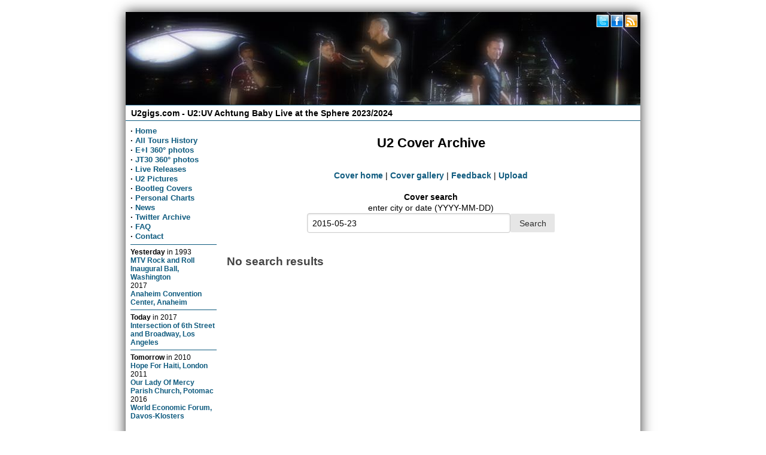

--- FILE ---
content_type: text/html; charset=utf-8
request_url: https://www.u2gigs.com/cover/search.html?cover=2024-03-02
body_size: 8539
content:
<!DOCTYPE html><title>U2gigs.com - U2 bootleg cover archive search</title><meta name="twitter:title" content="U2gigs.com - U2 bootleg cover archive search"/><meta property="og:title" content="U2gigs.com - U2 bootleg cover archive search"/><link rel="stylesheet" href="/css/layout3.css"/><link rel="stylesheet" href="/css/lazyYT.css"/><meta property="og:site_name" content="U2gigs.com"/><meta property="og:type" content="website"/><meta name="twitter:site" content="@u2gigs"/><meta name="viewport" content="width=device-width, initial-scale=1.0, minimum-scale=1.0" /><link rel="me" type="text/html" href="https://www.google.com/profiles/u2gigscom" /><link rel="pingback" href="https://pingback.u2cdn.com/" /><script src="/js/basket.full.min.js" type="text/javascript"></script><script type="text/javascript"> basket.require({  url: 'https://ajax.googleapis.com/ajax/libs/jquery/1.9.1/jquery.min.js' }).then(function() {  basket.require({url: '/js/jquery.mmenu.min.all.js'  }).then(function() {basket.require({ url: '/js/menu.js', unique: 007}), basket.require({ url: '/js/script.js'}), basket.require({ url: '/js/lazyYT.js', unique: 009})  }) });</script><!--[if lt IE 9]><script src="//cdnjs.cloudflare.com/ajax/libs/respond.js/1.4.2/respond.js"></script><script src="//cdnjs.cloudflare.com/ajax/libs/modernizr/2.7.1/modernizr.min.js"></script><![endif]--><meta property="og:url" content="http://www.u2gigs.com/cover/search.html?cover=2024-03-02" /><meta name="robots" content="INDEX,FOLLOW"/><meta name="twitter:card" content="summary"/><meta property="og:image" content="https://www.u2gigs.com/assets/images/u2gigs_300.png"/><meta name="twitter:image" content="https://www.u2gigs.com/assets/images/u2gigs_300.png"/><meta name="description" content="U2gigs.com - U2 bootleg cover archive search"/><meta property="og:description" content="U2gigs.com - U2 bootleg cover archive search" /><meta data-page-subject="true" name="keywords" content="U2, U2:UV, Sphere, Las Vegas, U2:UV Achtung Baby Live at the Sphere, U2 Joshua Tree Tour 2019, U2 Experience + Innocence Tour 2018, U2 Joshua Tree Tour 2017, Innocence + Experience Tour 2015, U2 Tour, U2 360 degrees, 360, U2 Vertigo Tour, U2 2011, U2 Tour 2011, pictures, photos, pix, setlists, setlist, reviews, tickets, shows, locations, venues, U2 bootleg cover"/><meta property="fb:app_id" content="110077585684483"/><meta property="fb:admins" content="1477485076"/><meta name="author" content="Matthias Muehlbradt, Andre Axver"/><meta name="copyright" content="Copyright (c) 2001-2020 by Matthias Muehlbradt, Andre Axver"/><meta name="author" content="Matthias Muehlbradt, Andre Axver"/><meta name="copyright" content="Copyright (c) 2001-2020 by Matthias Muehlbradt, Andre Axver"/><link rel="alternate" title="U2gigs.com gallery last commented" type="application/rss+xml" href="/lastcommented.xml"/><link rel="alternate" title="U2gigs.com gallery last added photos" type="application/rss+xml" href="/lastaddedpictures.xml"/><style type="text/css" media="screen">.header div.image {height: 155px;width:100%;background: #FFF url(/assets/banner/3.jpg);background-repeat:no-repeat;background-size:860px 155px;background-position:top;}</style><script type="text/javascript">(function(i,s,o,g,r,a,m){i['GoogleAnalyticsObject']=r;i[r]=i[r]||function(){(i[r].q=i[r].q||[]).push(arguments)},i[r].l=1*new Date();a=s.createElement(o),m=s.getElementsByTagName(o)[0];a.async=1;a.src=g;m.parentNode.insertBefore(a,m)})(window,document,'script','/js/analytics.js','ga');ga('create', 'UA-310686-2', 'auto');ga('set', 'anonymizeIp', true);ga('send', 'pageview');</script><link rel="manifest" href="/assets/_icons/manifest.json"><link rel="shortcut icon" type="image/x-icon" href="/assets/_icons/favicon.ico"> <link rel="icon" type="image/x-icon" href="/assets/_icons/favicon.ico"> <link rel="icon" type="image/gif" href="/assets/_icons/favicon.gif"> <link rel="icon" type="image/png" href="/assets/_icons/favicon.png"> <link rel="apple-touch-icon" href="/assets/_icons/apple-touch-icon.png"> <link rel="apple-touch-icon" href="/assets/_icons/apple-touch-icon-57x57.png" sizes="57x57"> <link rel="apple-touch-icon" href="/assets/_icons/apple-touch-icon-60x60.png" sizes="60x60"> <link rel="apple-touch-icon" href="/assets/_icons/apple-touch-icon-72x72.png" sizes="72x72"> <link rel="apple-touch-icon" href="/assets/_icons/apple-touch-icon-76x76.png" sizes="76x76"> <link rel="apple-touch-icon" href="/assets/_icons/apple-touch-icon-114x114.png" sizes="114x114"> <link rel="apple-touch-icon" href="/assets/_icons/apple-touch-icon-120x120.png" sizes="120x120"> <link rel="apple-touch-icon" href="/assets/_icons/apple-touch-icon-128x128.png" sizes="128x128"> <link rel="apple-touch-icon" href="/assets/_icons/apple-touch-icon-144x144.png" sizes="144x144"> <link rel="apple-touch-icon" href="/assets/_icons/apple-touch-icon-152x152.png" sizes="152x152"> <link rel="apple-touch-icon" href="/assets/_icons/apple-touch-icon-180x180.png" sizes="180x180"> <link rel="apple-touch-icon" href="/assets/_icons/apple-touch-icon-precomposed.png"> <link rel="icon" type="image/png" href="/assets/_icons/favicon-16x16.png" sizes="16x16"> <link rel="icon" type="image/png" href="/assets/_icons/favicon-32x32.png" sizes="32x32"> <link rel="icon" type="image/png" href="/assets/_icons/favicon-96x96.png" sizes="96x96"> <link rel="icon" type="image/png" href="/assets/_icons/favicon-160x160.png" sizes="160x160"> <link rel="icon" type="image/png" href="/assets/_icons/favicon-192x192.png" sizes="192x192"> <link rel="icon" type="image/png" href="/assets/_icons/favicon-196x196.png" sizes="196x196"></head><body><!--u2gigs_noindex--><div class="wrapper"><div class="headermobile show-phone"><a href="#menu" class="show-phone menu"></a><h1><a href="/">U2gigs.com</a></h1></div><div class="header hide-phone"><div class="image"><div class="socialheader"><a href="https://twitter.com/u2gigs"><img data-width="24" data-height="24" class="mediaquerydependent" data-media="screen and (min-width: 48em)" id="socialbuttons" data-alt="Twitter" data-title="Twitter" data-src="[data-uri]%3D%3D"/></a><a href="https://www.facebook.com/u2gigs"><img data-width="24" data-height="24" class="mediaquerydependent" data-media="screen and (min-width: 48em)" id="socialbuttons" data-alt="Facebook" data-title="Facebook" data-src="[data-uri]%3D%3D"/></a><a href="https://www.u2gigs.com/news.xml"><img data-width="24" data-height="24" class="mediaquerydependent" data-media="screen and (min-width: 48em)" id="socialbuttons" data-alt="RSS" data-title="RSS feed" data-src="[data-uri]%3D%3D"/></a></div></div></div><div class="subheader hide-phone"><a href="/"><h1>U2gigs.com - U2:UV Achtung Baby Live at the Sphere 2023/2024</span></h1></a></div><div class="leftmenu hide-phone"><b>·</b> <a href="/">Home</a><br/><b>·</b> <a href="/all-u2-tours.html">All Tours History</a><br/><b>·</b> <a href="https://www.u2gigs.com/u2eitour_360.html">E+I 360° photos</a><br/><b>·</b> <a href="https://www.u2gigs.com/jt30_360.html">JT30 360° photos</a><br/><b>·</b> <a href="/livereleases.html">Live Releases</a><br/><b>·</b> <a href="/tourpictures/">U2 Pictures</a><br/><b>·</b> <a href="/cover/">Bootleg Covers</a><br/><b>·</b> <a href="/personalshowcharts.html">Personal Charts</a><br/><b>·</b> <a href="https://www.u2gigs.com/archive.html">News</a><br/><b>·</b> <a href="/tweets/">Twitter Archive</a><br/><b>·</b> <a href="/faq.html">FAQ</a><br/><b>·</b> <a href="/feedback.html" rel="nofollow">Contact</a><br/><hr><div class="history"><span class="small"><strong>Yesterday</strong> in </span>  <font class="small">1993</font><br/><a href="/show16.html">MTV Rock and Roll Inaugural Ball, Washington</a><br/> <font class="small">2017</font><br/><a href="/show2021.html">Anaheim Convention Center, Anaheim</a><hr/><span class="small"><strong>Today</strong> in </span>  <font class="small">2017</font><br/><a href="/show2020.html">Intersection of 6th Street and Broadway, Los Angeles</a><hr/><span class="small"><strong>Tomorrow</strong> in </span>  <font class="small">2010</font><br/><a href="/show1677.html">Hope For Haiti, London</a><br/> <font class="small">2011</font><br/><a href="/show1716.html">Our Lady Of Mercy Parish Church, Potomac</a><br/> <font class="small">2016</font><br/><a href="/show1978.html">World Economic Forum, Davos-Klosters</a></div><!-- Cached --><br/><hr><div style="text-align:center;" class="hide-phone"><strong><a href="/tourpictures/">New U2 photos</a></strong><br/><br/><a href="/tourpictures/index.php?display=2019 - The Joshua Tree Tour 2019/2019-12-15 - Mumbai/tony_blackman_U2 Mumbai 84.jpg"><img data-src="https://gallery.u2cdn.com/2019 - The Joshua Tree Tour 2019/2019-12-15 - Mumbai/.thumbs/thumb_tony_blackman_U2 Mumbai 84.jpg" class="mediaquerydependent"  data-alt="2019 - The Joshua Tree Tour 2019/2019-12-15 - Mumbai" data-media="screen and (min-width: 48em)" data-title="2019 - The Joshua Tree Tour 2019/2019-12-15 - Mumbai" data-width="140" data-height="105"/></a><br/><br/><a href="/tourpictures/index.php?display=2019 - The Joshua Tree Tour 2019/2019-12-15 - Mumbai/tony_blackman_U2 Mumbai 01.jpg"><img data-src="https://gallery.u2cdn.com/2019 - The Joshua Tree Tour 2019/2019-12-15 - Mumbai/.thumbs/thumb_tony_blackman_U2 Mumbai 01.jpg" class="mediaquerydependent"  data-alt="2019 - The Joshua Tree Tour 2019/2019-12-15 - Mumbai" data-media="screen and (min-width: 48em)" data-title="2019 - The Joshua Tree Tour 2019/2019-12-15 - Mumbai" data-width="140" data-height="105"/></a><br/><br/><a href="/tourpictures/index.php?display=2019 - The Joshua Tree Tour 2019/2019-12-15 - Mumbai/tony_blackman_U2 Mumbai 12.jpg"><img data-src="https://gallery.u2cdn.com/2019 - The Joshua Tree Tour 2019/2019-12-15 - Mumbai/.thumbs/thumb_tony_blackman_U2 Mumbai 12.jpg" class="mediaquerydependent"  data-alt="2019 - The Joshua Tree Tour 2019/2019-12-15 - Mumbai" data-media="screen and (min-width: 48em)" data-title="2019 - The Joshua Tree Tour 2019/2019-12-15 - Mumbai" data-width="140" data-height="105"/></a><br/><br/><a href="/tourpictures/index.php?display=2019 - The Joshua Tree Tour 2019/2019-12-15 - Mumbai/tony_blackman_U2 Mumbai 104.jpg"><img data-src="https://gallery.u2cdn.com/2019 - The Joshua Tree Tour 2019/2019-12-15 - Mumbai/.thumbs/thumb_tony_blackman_U2 Mumbai 104.jpg" class="mediaquerydependent"  data-alt="2019 - The Joshua Tree Tour 2019/2019-12-15 - Mumbai" data-media="screen and (min-width: 48em)" data-title="2019 - The Joshua Tree Tour 2019/2019-12-15 - Mumbai" data-width="140" data-height="105"/></a><br/><br/><a href="/tourpictures/index.php?display=2019 - The Joshua Tree Tour 2019/2019-12-15 - Mumbai/tony_blackman_U2 Mumbai 80.jpg"><img data-src="https://gallery.u2cdn.com/2019 - The Joshua Tree Tour 2019/2019-12-15 - Mumbai/.thumbs/thumb_tony_blackman_U2 Mumbai 80.jpg" class="mediaquerydependent"  data-alt="2019 - The Joshua Tree Tour 2019/2019-12-15 - Mumbai" data-media="screen and (min-width: 48em)" data-title="2019 - The Joshua Tree Tour 2019/2019-12-15 - Mumbai" data-width="140" data-height="105"/></a><br/><br/></div><!-- Cached --><br/><hr></div><div class="maincontent"><h1>U2 Cover Archive</h1><br/><div align="center"><a href="/cover/">Cover home</a> | <a href="/cover/gallery.php">Cover gallery</a> | <a href="/cover/feedback.html">Feedback</a> | <a href="/cover/upload.html">Upload</a>  <br/><br/><form action="/cover/search.html" method="get"><b>Cover search</b><br/><font class="small">enter city or date (YYYY-MM-DD)</font><br/>  <input type="text" value="2015-05-23" name="cover"><input type="submit" value="Search" class="pure-button"></form></div> <br/><br/><h2>No search results</h2><!--u2gigs_noindex--></div><div class="row"><div class="footer cute-12-tablet hide-phone"><font class="small">This site is using <a href="https://phpgraphy.sourceforge.net/" target="_new">phpgraphy</a> for the galleries. The tour database script was initially written by Martin Stieglmayer and heavily modified since then. The cover section is maintained by Marc. All photos, logos, lyrics, covers and trademarks on this site are property of their respective owner. The comments and reviews are property of their posters; all the rest &copy;&nbsp;1996<script>new Date().getFullYear()>2010&&document.write("-"+new Date().getFullYear());</script> by <a href="/feedback.html">Matthias M&uuml;hlbradt and Andr&eacute; Axver</a>.<br/> <a href="https://www.u2gigs.com/news.xml">RSS feed</a> | <a href="https://twitter.com/u2gigs">Twitter</a> | <a href="https://www.youtube.com/user/u2006com">Youtube</a> | <a href="https://www.facebook.com/u2gigs">Facebook</a> | <a href="https://u2gigs.mixlr.com/">Mixlr</a></font><br><a style="font-size:85%;" href="https://www.youtube.com/t/terms">YouTube Terms of Service</a> | <a style="font-size:85%;" href="https://policies.google.com/privacy">Google Privacy Policy</a></div></div><div class="row"><div class="footermobile show-phone">U2gigs.com Social<br/><a href="https://twitter.com/u2gigs"><i class="icon-twitter fa-3x"></i></a><a href="https://www.facebook.com/u2gigs"><i class="icon-facebook fa-3x"></i></a><a href="https://www.youtube.com/user/U2006com"><i class="icon-youtube fa-3x"></i></a><a href="https://www.u2gigs.com/news.xml"><i class="icon-rss fa-3x"></i><br/></a><br/>&copy; 1996<script>new Date().getFullYear()>2010&&document.write("-"+new Date().getFullYear());</script> U2gigs.com<br/><br/><a class="layoutswitch" href="/layout.html?layout=fixed"><div style="display: inline-block; width:100%;">Switch to Desktop design<br/><i class="icon-desktop fa-3x"></i></div></a></div></div></div></div><a href="#" class="back-to-top"></a><script type="text/javascript">jQuery(document).ready(function() {var offset = 220;var duration = 500;jQuery(window).scroll(function() {if (jQuery(this).scrollTop() > offset) {jQuery('.back-to-top').fadeIn(duration);} else {jQuery('.back-to-top').fadeOut(duration);}});jQuery('.back-to-top').click(function(event) {event.preventDefault();jQuery('html, body').animate({scrollTop: 0}, duration);return false;})});</script><script type="text/javascript">$(document).ready(function(){$(".show-comments").on("click",function(){var t="u2gigs";$.ajax({type:"GET",url:"https://"+t+".disqus.com/embed.js",dataType:"script",cache:!0}),$(this).fadeOut()})});</script><script type="text/javascript">function mediaqueryload(){  var queriedresource = document.querySelectorAll('.mediaquerydependent'),all = queriedresource.length,current = null,attr = null;  while (all--) { current = queriedresource[all]; if (  current.dataset.media && window.matchMedia(current.dataset.media).matches) {for (attr in current.dataset) {  if (attr !== 'media') { current.setAttribute(attr, current.dataset[attr]);  }} }  }}mediaqueryload();</script><nav id="menu"> <ul><li><a href="/">Home</a></li><li><span>Upcoming shows</span><ul></ul></li><li><span>Recent shows</span><ul><li><a href="/show2309.html">2025-10-21 - Tulsa, Oklahoma</a></li><li><a href="/show2310.html">2025-06-20 - Dublin, Ireland</a></li><li><a href="/show2311.html">2025-05-24 - Belfast, Northern Ireland</a></li><li><a href="/show2312.html">2025-05-22 - London, England</a></li><li><a href="/show2313.html">2025-05-16 - Cannes, France</a></li><li><a href="/show2314.html">2024-09-07 - Monte Carlo, Monaco</a></li><li><a href="/show2307.html">2024-03-02 - Las Vegas, Nevada</a></li><li><a href="/show2306.html">2024-03-01 - Las Vegas, Nevada</a></li><li><a href="/show2305.html">2024-02-24 - Las Vegas, Nevada</a></li><li><a href="/show2304.html">2024-02-23 - Las Vegas, Nevada</a></li></ul></li></li><li><span>All Tours History</span><ul><li ><a href="/all-u2-tours.html">All Tours</a></li><li><span>Select Tour</a></span><ul><li><span>U2:UV AB live at the Sphere</span><ul><li ><a href='/tour256.html'>2023</a></li><li ><a href='/tour257.html'>2024</a></li><li ><a href='/U2_UV_Achtung_Baby_Live_at_the_Sphere.html'>complete tour statistics</a></li></ul></li><li><span>Stories of Surrender Tour</span><ul><li ><a href='/tour251.html'>Promo Appearances</a></li><li ><a href='/tour252.html'>2022</a></li><li ><a href='/tour255.html'>2023</a></li><li ><a href='/Stories_of_Surrender_Tour.html'>complete tour statistics</a></li></ul></li><li><a href='/Joshua_Tree_Tour_2019.html'>Joshua Tree Tour 2019</a></li><li><span>Experience + Innocence Tour 2018</span><ul><li ><a href='/tour247.html'>Leg 1: North America</a></li><li ><a href='/tour248.html'>Leg 2: Europe</a></li><li ><a href='/Experience__Innocence_Tour.html'>complete tour statistics</a></li></ul></li><li><span>Joshua Tree Tour 2017</span><ul><li ><a href='/tour243.html'>Leg 1: North America</a></li><li ><a href='/tour244.html'>Leg 2: Europe</a></li><li ><a href='/tour245.html'>Leg 3: The Americas</a></li><li ><a href='/Joshua_Tree_Tour_2017.html'>complete tour statistics</a></li></ul></li><li><span>Innocence + Experience Tour</span><ul><li ><a href='/tour241.html'>Leg 1: North America</a></li><li ><a href='/tour242.html'>Leg 2: Europe</a></li><li ><a href='/Innocence__Experience_Tour.html'>complete tour statistics</a></li></ul></li><li ><a href='/Songs_Of_Innocence_Promo_Tour.html'>Songs Of Innocence Promo Tour</a></li><li ><a href='/360__Tour.html'>360&deg; Tour</a></li><li><a href='/No_Line_On_The_Horizon_Promo_Tour.html'>No Line On The Horizon Promo Tour</a></li><li><a href='/Vertigo_Tour.html'>Vertigo Tour</a></li><li><a href='/How_To_Dismantle_An_Atomic_Bomb_Promo_Tour.html'>How To Dismantle An Atomic Bomb Promo Tour</a></li><li><a href='/Elevation_Tour.html'>Elevation Tour</a></li><li><a href='/All_That_You_Can_t_Leave_Behind_Promo_Tour.html'>All That You Can't Leave Behind Promo Tour</a></li><li><a href='/PopMart_Tour.html'>PopMart Tour</a></li><li><a href='/ZOO_TV_Tour.html'>ZOO TV Tour</a></li><li><a href='/Lovetown_Tour.html'>Lovetown Tour</a></li><li><a href='/Joshua_Tree_Tour.html'>Joshua Tree Tour</a></li><li><a href='/Conspiracy_Of_Hope.html'>Conspiracy Of Hope</a></li><li><a href='/Unforgettable_Fire_Tour.html'>Unforgettable Fire Tour</a></li><li><a href='/War_Tour.html'>War Tour</a></li><li><a href='/October_Tour.html'>October Tour</a></li><li><a href='/Boy_Tour.html'>Boy Tour</a></li><li><a href='/11_O_Clock_Tick_Tock_Tour.html'>11 O'Clock Tick Tock Tour</a></li><li><a href='/Early_Days.html'>Early Days</a></li><li><a href='/Various_Dates.html'>Various Dates</a></li></ul></li><li ><a href="/all-songnames.html">Songnames</a></li><li ><a href="/all-snippets.html">Snippets</a></li><li ><a href="/all-locations.html">Locations</a></li><li ><a href="/tourdb-stats.html">Tour Statistics</a></li></ul></li><li ><a href="/jt30_360.html">JT30 360° photos</a></li><li ><a href="/tourpictures/">U2 Pictures</a></li><li ><a href="/cover/">Bootleg Covers</a></li><li ><a href="/personalshowcharts.html">Personal Charts</a></li><li ><a href="/archive.html">News</a></li><li><a href="/twitterstream/">Twitter Stream</a></li><li ><a href="/tweets/">Twitter Archive</a></li><li ><a href="/faq.html">FAQ</a></li><li ><a href="/feedback.html">Contact</a></li></ul></nav><!--/u2gigs_noindex--><script defer src="https://static.cloudflareinsights.com/beacon.min.js/vcd15cbe7772f49c399c6a5babf22c1241717689176015" integrity="sha512-ZpsOmlRQV6y907TI0dKBHq9Md29nnaEIPlkf84rnaERnq6zvWvPUqr2ft8M1aS28oN72PdrCzSjY4U6VaAw1EQ==" data-cf-beacon='{"version":"2024.11.0","token":"09857a96b96f44f785f4231e539e7b35","r":1,"server_timing":{"name":{"cfCacheStatus":true,"cfEdge":true,"cfExtPri":true,"cfL4":true,"cfOrigin":true,"cfSpeedBrain":true},"location_startswith":null}}' crossorigin="anonymous"></script>
</body></html>

--- FILE ---
content_type: application/javascript
request_url: https://www.u2gigs.com/js/jquery.mmenu.min.all.js
body_size: 8975
content:
!function(e){function t(){e[n].glbl||(r={$wndw:e(window),$html:e("html"),$body:e("body")},a={},i={},l={},e.each([a,i,l],function(e,t){t.add=function(e){e=e.split(" ");for(var n=0,s=e.length;s>n;n++)t[e[n]]=t.mm(e[n])}}),a.mm=function(e){return"mm-"+e},a.add("wrapper menu vertical panel nopanel current highest opened subopened navbar hasnavbar title btn prev next first last listview nolistview selected divider spacer hidden fullsubopen"),a.umm=function(e){return"mm-"==e.slice(0,3)&&(e=e.slice(3)),e},i.mm=function(e){return"mm-"+e},i.add("parent sub"),l.mm=function(e){return e+".mm"},l.add("transitionend webkitTransitionEnd mousedown mouseup touchstart touchmove touchend click keydown"),e[n]._c=a,e[n]._d=i,e[n]._e=l,e[n].glbl=r)}var n="mmenu",s="5.2.0";if(!e[n]){e[n]=function(e,t,n){this.$menu=e,this._api=["bind","init","update","setSelected","getInstance","openPanel","closePanel","closeAllPanels"],this.opts=t,this.conf=n,this.vars={},this.cbck={},"function"==typeof this.___deprecated&&this.___deprecated(),this._initMenu(),this._initAnchors();var s=this.$menu.children(this.conf.panelNodetype);return this._initAddons(),this.init(s),"function"==typeof this.___debug&&this.___debug(),this},e[n].version=s,e[n].addons={},e[n].uniqueId=0,e[n].defaults={extensions:[],navbar:{title:"Menu",titleLink:"panel"},onClick:{setSelected:!0},slidingSubmenus:!0},e[n].configuration={classNames:{panel:"Panel",vertical:"Vertical",selected:"Selected",divider:"Divider",spacer:"Spacer"},clone:!1,openingInterval:25,panelNodetype:"ul, ol, div",transitionDuration:400},e[n].prototype={init:function(e){e=e.not("."+a.nopanel),e=this._initPanels(e),this.trigger("init",e),this.trigger("update")},update:function(){this.trigger("update")},setSelected:function(e){this.$menu.find("."+a.listview).children().removeClass(a.selected),e.addClass(a.selected),this.trigger("setSelected",e)},openPanel:function(t){var n=t.parent();if(n.hasClass(a.vertical)){var s=n.parents("."+a.subopened);if(s.length)return this.openPanel(s.first());n.addClass(a.opened)}else{if(t.hasClass(a.current))return;var i=e(this.$menu).children("."+a.panel),l=i.filter("."+a.current);i.removeClass(a.highest).removeClass(a.current).not(t).not(l).not("."+a.vertical).addClass(a.hidden),t.hasClass(a.opened)?l.addClass(a.highest).removeClass(a.opened).removeClass(a.subopened):(t.addClass(a.highest),l.addClass(a.subopened)),t.removeClass(a.hidden).addClass(a.current),setTimeout(function(){t.removeClass(a.subopened).addClass(a.opened)},this.conf.openingInterval)}this.trigger("openPanel",t)},closePanel:function(e){var t=e.parent();t.hasClass(a.vertical)&&(t.removeClass(a.opened),this.trigger("closePanel",e))},closeAllPanels:function(){this.$menu.find("."+a.listview).children().removeClass(a.selected).filter("."+a.vertical).removeClass(a.opened);var e=this.$menu.children("."+a.panel),t=e.first();this.$menu.children("."+a.panel).not(t).removeClass(a.subopened).removeClass(a.opened).removeClass(a.current).removeClass(a.highest).addClass(a.hidden),this.openPanel(t)},togglePanel:function(e){var t=e.parent();t.hasClass(a.vertical)&&this[t.hasClass(a.opened)?"closePanel":"openPanel"](e)},getInstance:function(){return this},bind:function(e,t){this.cbck[e]=this.cbck[e]||[],this.cbck[e].push(t)},trigger:function(){var e=this,t=Array.prototype.slice.call(arguments),n=t.shift();if(this.cbck[n])for(var s=0,a=this.cbck[n].length;a>s;s++)this.cbck[n][s].apply(e,t)},_initMenu:function(){this.opts.offCanvas&&this.conf.clone&&(this.$menu=this.$menu.clone(!0),this.$menu.add(this.$menu.find("[id]")).filter("[id]").each(function(){e(this).attr("id",a.mm(e(this).attr("id")))})),this.$menu.contents().each(function(){3==e(this)[0].nodeType&&e(this).remove()}),this.$menu.parent().addClass(a.wrapper);var t=[a.menu];this.opts.slidingSubmenus||t.push(a.vertical),this.opts.extensions=this.opts.extensions.length?"mm-"+this.opts.extensions.join(" mm-"):"",this.opts.extensions&&t.push(this.opts.extensions),this.$menu.addClass(t.join(" "))},_initPanels:function(t){var n=this;this.__findAddBack(t,"ul, ol").not("."+a.nolistview).addClass(a.listview);var s=this.__findAddBack(t,"."+a.listview).children();this.__refactorClass(s,this.conf.classNames.selected,"selected"),this.__refactorClass(s,this.conf.classNames.divider,"divider"),this.__refactorClass(s,this.conf.classNames.spacer,"spacer"),this.__refactorClass(this.__findAddBack(t,"."+this.conf.classNames.panel),this.conf.classNames.panel,"panel");var l=e(),r=t.add(t.find("."+a.panel)).add(this.__findAddBack(t,"."+a.listview).children().children(this.conf.panelNodetype)).not("."+a.nopanel);this.__refactorClass(r,this.conf.classNames.vertical,"vertical"),this.opts.slidingSubmenus||r.addClass(a.vertical),r.each(function(){var t=e(this),s=t;t.is("ul, ol")?(t.wrap('<div class="'+a.panel+'" />'),s=t.parent()):s.addClass(a.panel);var i=t.attr("id");t.removeAttr("id"),s.attr("id",i||n.__getUniqueId()),t.hasClass(a.vertical)&&(t.removeClass(n.conf.classNames.vertical),s.add(s.parent()).addClass(a.vertical)),l=l.add(s);var r=s.children().first(),d=s.children().last();r.is("."+a.listview)&&r.addClass(a.first),d.is("."+a.listview)&&d.addClass(a.last)});var d=e("."+a.panel,this.$menu);l.each(function(){var t=e(this),s=t.parent(),l=s.children("a, span").first();if(s.is("."+a.menu)||(s.data(i.sub,t),t.data(i.parent,s)),!s.children("."+a.next).length&&s.parent().is("."+a.listview)){var r=t.attr("id"),d=e('<a class="'+a.next+'" href="#'+r+'" data-target="#'+r+'" />').insertBefore(l);l.is("span")&&d.addClass(a.fullsubopen)}if(!t.children("."+a.navbar).length&&!s.hasClass(a.vertical)){if(s.parent().is("."+a.listview))var s=s.closest("."+a.panel);else var l=s.closest("."+a.panel).find('a[href="#'+t.attr("id")+'"]').first(),s=l.closest("."+a.panel);var o=e('<div class="'+a.navbar+'" />');if(s.length){var r=s.attr("id");switch(n.opts.navbar.titleLink){case"anchor":_url=l.attr("href");break;case"panel":case"parent":_url="#"+r;break;case"none":default:_url=!1}o.append('<a class="'+a.btn+" "+a.prev+'" href="#'+r+'" data-target="#'+r+'"></a>').append('<a class="'+a.title+'"'+(_url?' href="'+_url+'"':"")+">"+l.text()+"</a>").prependTo(t),t.addClass(a.hasnavbar)}else n.opts.navbar.title&&(o.append('<a class="'+a.title+'">'+n.opts.navbar.title+"</a>").prependTo(t),t.addClass(a.hasnavbar))}});var o=this.__findAddBack(t,"."+a.listview).children("."+a.selected).removeClass(a.selected).last().addClass(a.selected);o.add(o.parentsUntil("."+a.menu,"li")).filter("."+a.vertical).addClass(a.opened).end().not("."+a.vertical).each(function(){e(this).parentsUntil("."+a.menu,"."+a.panel).not("."+a.vertical).first().addClass(a.opened).parentsUntil("."+a.menu,"."+a.panel).not("."+a.vertical).first().addClass(a.opened).addClass(a.subopened)}),o.children("."+a.panel).not("."+a.vertical).addClass(a.opened).parentsUntil("."+a.menu,"."+a.panel).not("."+a.vertical).first().addClass(a.opened).addClass(a.subopened);var c=d.filter("."+a.opened);return c.length||(c=l.first()),c.addClass(a.opened).last().addClass(a.current),l.not("."+a.vertical).not(c.last()).addClass(a.hidden).end().appendTo(this.$menu),l},_initAnchors:function(){var t=this;r.$body.on(l.click+"-oncanvas","a[href]",function(s){var i=e(this),l=!1,d=t.$menu.find(i).length;for(var o in e[n].addons)if(l=e[n].addons[o].clickAnchor.call(t,i,d))break;if(!l&&d){var c=i.attr("href");if(c.length>1&&"#"==c.slice(0,1)){var h=e(c,t.$menu);h.is("."+a.panel)&&(l=!0,t[i.parent().hasClass(a.vertical)?"togglePanel":"openPanel"](h))}}if(l&&s.preventDefault(),!l&&d&&i.is("."+a.listview+" > li > a")&&!i.is('[rel="external"]')&&!i.is('[target="_blank"]')){t.__valueOrFn(t.opts.onClick.setSelected,i)&&t.setSelected(e(s.target).parent());var u=t.__valueOrFn(t.opts.onClick.preventDefault,i,"#"==c.slice(0,1));u&&s.preventDefault(),t.__valueOrFn(t.opts.onClick.blockUI,i,!u)&&r.$html.addClass(a.blocking),t.__valueOrFn(t.opts.onClick.close,i,u)&&t.close()}})},_initAddons:function(){for(var t in e[n].addons)e[n].addons[t].add.call(this),e[n].addons[t].add=function(){};for(var t in e[n].addons)e[n].addons[t].setup.call(this)},__api:function(){var t=this,n={};return e.each(this._api,function(){var e=this;n[e]=function(){var s=t[e].apply(t,arguments);return"undefined"==typeof s?n:s}}),n},__valueOrFn:function(e,t,n){return"function"==typeof e?e.call(t[0]):"undefined"==typeof e&&"undefined"!=typeof n?n:e},__refactorClass:function(e,t,n){return e.filter("."+t).removeClass(t).addClass(a[n])},__findAddBack:function(e,t){return e.find(t).add(e.filter(t))},__filterListItems:function(e){return e.not("."+a.divider).not("."+a.hidden)},__transitionend:function(e,t,n){var s=!1,a=function(){s||t.call(e[0]),s=!0};e.one(l.transitionend,a),e.one(l.webkitTransitionEnd,a),setTimeout(a,1.1*n)},__getUniqueId:function(){return a.mm(e[n].uniqueId++)}},e.fn[n]=function(s,a){return t(),s=e.extend(!0,{},e[n].defaults,s),a=e.extend(!0,{},e[n].configuration,a),this.each(function(){var t=e(this);if(!t.data(n)){var i=new e[n](t,s,a);t.data(n,i.__api())}})},e[n].support={touch:"ontouchstart"in window||navigator.msMaxTouchPoints};var a,i,l,r}}(jQuery);!function(t){var e="mmenu",o="offCanvas";t[e].addons[o]={setup:function(){if(this.opts[o]){var n=this.opts[o],i=this.conf[o];a=t[e].glbl,this._api=t.merge(this._api,["open","close","setPage"]),("top"==n.position||"bottom"==n.position)&&(n.zposition="front"),"string"!=typeof i.pageSelector&&(i.pageSelector="> "+i.pageNodetype),a.$allMenus=(a.$allMenus||t()).add(this.$menu),this.vars.opened=!1;var r=[s.offcanvas];"left"!=n.position&&r.push(s.mm(n.position)),"back"!=n.zposition&&r.push(s.mm(n.zposition)),this.$menu.addClass(r.join(" ")).parent().removeClass(s.wrapper),this.setPage(a.$page),this._initBlocker(),this["_initWindow_"+o](),this.$menu[i.menuInjectMethod+"To"](i.menuWrapperSelector)}},add:function(){s=t[e]._c,n=t[e]._d,i=t[e]._e,s.add("offcanvas slideout modal background opening blocker page"),n.add("style"),i.add("resize")},clickAnchor:function(t){if(!this.opts[o])return!1;var e=this.$menu.attr("id");if(e&&e.length&&(this.conf.clone&&(e=s.umm(e)),t.is('[href="#'+e+'"]')))return this.open(),!0;if(a.$page){var e=a.$page.first().attr("id");return e&&e.length&&t.is('[href="#'+e+'"]')?(this.close(),!0):!1}}},t[e].defaults[o]={position:"left",zposition:"back",modal:!1,moveBackground:!0},t[e].configuration[o]={pageNodetype:"div",pageSelector:null,wrapPageIfNeeded:!0,menuWrapperSelector:"body",menuInjectMethod:"prepend"},t[e].prototype.open=function(){if(!this.vars.opened){var t=this;this._openSetup(),setTimeout(function(){t._openFinish()},this.conf.openingInterval),this.trigger("open")}},t[e].prototype._openSetup=function(){var e=this;this.closeAllOthers(),a.$page.each(function(){t(this).data(n.style,t(this).attr("style")||"")}),a.$wndw.trigger(i.resize+"-offcanvas",[!0]);var r=[s.opened];this.opts[o].modal&&r.push(s.modal),this.opts[o].moveBackground&&r.push(s.background),"left"!=this.opts[o].position&&r.push(s.mm(this.opts[o].position)),"back"!=this.opts[o].zposition&&r.push(s.mm(this.opts[o].zposition)),this.opts.extensions&&r.push(this.opts.extensions),a.$html.addClass(r.join(" ")),setTimeout(function(){e.vars.opened=!0},this.conf.openingInterval),this.$menu.addClass(s.current+" "+s.opened)},t[e].prototype._openFinish=function(){var t=this;this.__transitionend(a.$page.first(),function(){t.trigger("opened")},this.conf.transitionDuration),a.$html.addClass(s.opening),this.trigger("opening")},t[e].prototype.close=function(){if(this.vars.opened){var e=this;this.__transitionend(a.$page.first(),function(){e.$menu.removeClass(s.current).removeClass(s.opened),a.$html.removeClass(s.opened).removeClass(s.modal).removeClass(s.background).removeClass(s.mm(e.opts[o].position)).removeClass(s.mm(e.opts[o].zposition)),e.opts.extensions&&a.$html.removeClass(e.opts.extensions),a.$page.each(function(){t(this).attr("style",t(this).data(n.style))}),e.vars.opened=!1,e.trigger("closed")},this.conf.transitionDuration),a.$html.removeClass(s.opening),this.trigger("close"),this.trigger("closing")}},t[e].prototype.closeAllOthers=function(){a.$allMenus.not(this.$menu).each(function(){var o=t(this).data(e);o&&o.close&&o.close()})},t[e].prototype.setPage=function(e){var n=this,i=this.conf[o];e&&e.length||(e=a.$body.find(i.pageSelector),e.length>1&&i.wrapPageIfNeeded&&(e=e.wrapAll("<"+this.conf[o].pageNodetype+" />").parent())),e.each(function(){t(this).attr("id",t(this).attr("id")||n.__getUniqueId())}),e.addClass(s.page+" "+s.slideout),a.$page=e,this.trigger("setPage",e)},t[e].prototype["_initWindow_"+o]=function(){a.$wndw.off(i.keydown+"-offcanvas").on(i.keydown+"-offcanvas",function(t){return a.$html.hasClass(s.opened)&&9==t.keyCode?(t.preventDefault(),!1):void 0});var t=0;a.$wndw.off(i.resize+"-offcanvas").on(i.resize+"-offcanvas",function(e,o){if(1==a.$page.length&&(o||a.$html.hasClass(s.opened))){var n=a.$wndw.height();(o||n!=t)&&(t=n,a.$page.css("minHeight",n))}})},t[e].prototype._initBlocker=function(){var e=this;a.$blck||(a.$blck=t('<div id="'+s.blocker+'" class="'+s.slideout+'" />')),a.$blck.appendTo(a.$body).off(i.touchstart+"-offcanvas "+i.touchmove+"-offcanvas").on(i.touchstart+"-offcanvas "+i.touchmove+"-offcanvas",function(t){t.preventDefault(),t.stopPropagation(),a.$blck.trigger(i.mousedown+"-offcanvas")}).off(i.mousedown+"-offcanvas").on(i.mousedown+"-offcanvas",function(t){t.preventDefault(),a.$html.hasClass(s.modal)||(e.closeAllOthers(),e.close())})};var s,n,i,a}(jQuery);!function(t){var e="mmenu",i="autoHeight";t[e].addons[i]={setup:function(){if(this.opts.offCanvas){switch(this.opts.offCanvas.position){case"left":case"right":return}var n=this,o=this.opts[i];if(this.conf[i],h=t[e].glbl,"boolean"==typeof o&&o&&(o={height:"auto"}),"object"!=typeof o&&(o={}),o=this.opts[i]=t.extend(!0,{},t[e].defaults[i],o),"auto"==o.height){this.$menu.addClass(s.autoheight);var u=function(t){var e=this.$menu.children("."+s.current);_top=parseInt(e.css("top"),10)||0,_bot=parseInt(e.css("bottom"),10)||0,this.$menu.addClass(s.measureheight),t=t||this.$menu.children("."+s.current),t.is("."+s.vertical)&&(t=t.parents("."+s.panel).not("."+s.vertical).first()),this.$menu.height(t.outerHeight()+_top+_bot).removeClass(s.measureheight)};this.bind("update",u),this.bind("openPanel",u),this.bind("closePanel",u),this.bind("open",u),h.$wndw.off(a.resize+"-autoheight").on(a.resize+"-autoheight",function(){u.call(n)})}}},add:function(){s=t[e]._c,n=t[e]._d,a=t[e]._e,s.add("autoheight measureheight"),a.add("resize")},clickAnchor:function(){}},t[e].defaults[i]={height:"default"};var s,n,a,h}(jQuery);!function(o){var t="mmenu",n="backButton";o[t].addons[n]={setup:function(){if(this.opts.offCanvas){var i=this,e=this.opts[n];if(this.conf[n],a=o[t].glbl,"boolean"==typeof e&&(e={close:e}),"object"!=typeof e&&(e={}),e=o.extend(!0,{},o[t].defaults[n],e),e.close){var c="#"+i.$menu.attr("id");this.bind("opened",function(){location.hash!=c&&history.pushState(null,document.title,c)}),o(window).on("popstate",function(o){a.$html.hasClass(s.opened)?(o.stopPropagation(),i.close()):location.hash==c&&(o.stopPropagation(),i.open())})}}},add:function(){return window.history&&window.history.pushState?(s=o[t]._c,i=o[t]._d,e=o[t]._e,void 0):(o[t].addons[n].setup=function(){},void 0)},clickAnchor:function(){}},o[t].defaults[n]={close:!1};var s,i,e,a}(jQuery);!function(t){var n="mmenu",e="counters";t[n].addons[e]={setup:function(){var c=this,o=this.opts[e];this.conf[e],s=t[n].glbl,"boolean"==typeof o&&(o={add:o,update:o}),"object"!=typeof o&&(o={}),o=this.opts[e]=t.extend(!0,{},t[n].defaults[e],o),this.bind("init",function(n){this.__refactorClass(t("em",n),this.conf.classNames[e].counter,"counter")}),o.add&&this.bind("init",function(n){n.each(function(){var n=t(this).data(a.parent);n&&(n.children("em."+i.counter).length||n.prepend(t('<em class="'+i.counter+'" />')))})}),o.update&&this.bind("update",function(){this.$menu.find("."+i.panel).each(function(){var n=t(this),e=n.data(a.parent);if(e){var s=e.children("em."+i.counter);s.length&&(n=n.children("."+i.listview),n.length&&s.html(c.__filterListItems(n.children()).length))}})})},add:function(){i=t[n]._c,a=t[n]._d,c=t[n]._e,i.add("counter search noresultsmsg")},clickAnchor:function(){}},t[n].defaults[e]={add:!1,update:!1},t[n].configuration.classNames[e]={counter:"Counter"};var i,a,c,s}(jQuery);!function(i){var e="mmenu",s="dividers";i[e].addons[s]={setup:function(){var n=this,a=this.opts[s];if(this.conf[s],l=i[e].glbl,"boolean"==typeof a&&(a={add:a,fixed:a}),"object"!=typeof a&&(a={}),a=this.opts[s]=i.extend(!0,{},i[e].defaults[s],a),this.bind("init",function(){this.__refactorClass(i("li",this.$menu),this.conf.classNames[s].collapsed,"collapsed")}),a.add&&this.bind("init",function(e){switch(a.addTo){case"panels":var s=e;break;default:var s=i(a.addTo,this.$menu).filter("."+d.panel)}i("."+d.divider,s).remove(),s.find("."+d.listview).not("."+d.vertical).each(function(){var e="";n.__filterListItems(i(this).children()).each(function(){var s=i.trim(i(this).children("a, span").text()).slice(0,1).toLowerCase();s!=e&&s.length&&(e=s,i('<li class="'+d.divider+'">'+s+"</li>").insertBefore(this))})})}),a.collapse&&this.bind("init",function(e){i("."+d.divider,e).each(function(){var e=i(this),s=e.nextUntil("."+d.divider,"."+d.collapsed);s.length&&(e.children("."+d.subopen).length||(e.wrapInner("<span />"),e.prepend('<a href="#" class="'+d.subopen+" "+d.fullsubopen+'" />')))})}),a.fixed){var o=function(e){e=e||this.$menu.children("."+d.current);var s=e.find("."+d.divider).not("."+d.hidden);if(s.length){this.$menu.addClass(d.hasdividers);var n=e.scrollTop()||0,t="";e.is(":visible")&&e.find("."+d.divider).not("."+d.hidden).each(function(){i(this).position().top+n<n+1&&(t=i(this).text())}),this.$fixeddivider.text(t)}else this.$menu.removeClass(d.hasdividers)};this.$fixeddivider=i('<ul class="'+d.listview+" "+d.fixeddivider+'"><li class="'+d.divider+'"></li></ul>').prependTo(this.$menu).children(),this.bind("openPanel",o),this.bind("init",function(e){e.off(t.scroll+"-dividers "+t.touchmove+"-dividers").on(t.scroll+"-dividers "+t.touchmove+"-dividers",function(){o.call(n,i(this))})})}},add:function(){d=i[e]._c,n=i[e]._d,t=i[e]._e,d.add("collapsed uncollapsed fixeddivider hasdividers"),t.add("scroll")},clickAnchor:function(i,e){if(this.opts[s].collapse&&e){var n=i.parent();if(n.is("."+d.divider)){var t=n.nextUntil("."+d.divider,"."+d.collapsed);return n.toggleClass(d.opened),t[n.hasClass(d.opened)?"addClass":"removeClass"](d.uncollapsed),!0}}return!1}},i[e].defaults[s]={add:!1,addTo:"panels",fixed:!1,collapse:!1},i[e].configuration.classNames[s]={collapsed:"Collapsed"};var d,n,t,l}(jQuery);!function(e){function t(e,t,n){return t>e&&(e=t),e>n&&(e=n),e}var n="mmenu",o="dragOpen";e[n].addons[o]={setup:function(){if(this.opts.offCanvas){var i=this,a=this.opts[o],p=this.conf[o];if(r=e[n].glbl,"boolean"==typeof a&&(a={open:a}),"object"!=typeof a&&(a={}),a=this.opts[o]=e.extend(!0,{},e[n].defaults[o],a),a.open){var d,f,c,u,h,l={},m=0,g=!1,v=!1,w=0,_=0;switch(this.opts.offCanvas.position){case"left":case"right":l.events="panleft panright",l.typeLower="x",l.typeUpper="X",v="width";break;case"top":case"bottom":l.events="panup pandown",l.typeLower="y",l.typeUpper="Y",v="height"}switch(this.opts.offCanvas.position){case"right":case"bottom":l.negative=!0,u=function(e){e>=r.$wndw[v]()-a.maxStartPos&&(m=1)};break;default:l.negative=!1,u=function(e){e<=a.maxStartPos&&(m=1)}}switch(this.opts.offCanvas.position){case"left":l.open_dir="right",l.close_dir="left";break;case"right":l.open_dir="left",l.close_dir="right";break;case"top":l.open_dir="down",l.close_dir="up";break;case"bottom":l.open_dir="up",l.close_dir="down"}switch(this.opts.offCanvas.zposition){case"front":h=function(){return this.$menu};break;default:h=function(){return e("."+s.slideout)}}var b=this.__valueOrFn(a.pageNode,this.$menu,r.$page);"string"==typeof b&&(b=e(b));var y=new Hammer(b[0],a.vendors.hammer);y.on("panstart",function(e){u(e.center[l.typeLower]),r.$slideOutNodes=h(),g=l.open_dir}).on(l.events+" panend",function(e){m>0&&e.preventDefault()}).on(l.events,function(e){if(d=e["delta"+l.typeUpper],l.negative&&(d=-d),d!=w&&(g=d>=w?l.open_dir:l.close_dir),w=d,w>a.threshold&&1==m){if(r.$html.hasClass(s.opened))return;m=2,i._openSetup(),i.trigger("opening"),r.$html.addClass(s.dragging),_=t(r.$wndw[v]()*p[v].perc,p[v].min,p[v].max)}2==m&&(f=t(w,10,_)-("front"==i.opts.offCanvas.zposition?_:0),l.negative&&(f=-f),c="translate"+l.typeUpper+"("+f+"px )",r.$slideOutNodes.css({"-webkit-transform":"-webkit-"+c,transform:c}))}).on("panend",function(){2==m&&(r.$html.removeClass(s.dragging),r.$slideOutNodes.css("transform",""),i[g==l.open_dir?"_openFinish":"close"]()),m=0})}}},add:function(){return"function"!=typeof Hammer||Hammer.VERSION<2?(e[n].addons[o].setup=function(){},void 0):(s=e[n]._c,i=e[n]._d,a=e[n]._e,s.add("dragging"),void 0)},clickAnchor:function(){}},e[n].defaults[o]={open:!1,maxStartPos:100,threshold:50,vendors:{hammer:{}}},e[n].configuration[o]={width:{perc:.8,min:140,max:440},height:{perc:.8,min:140,max:880}};var s,i,a,r}(jQuery);!function(i){var s="mmenu",n="fixedElements";i[s].addons[n]={setup:function(){if(this.opts.offCanvas){this.opts[n],this.conf[n],o=i[s].glbl;var a=function(i){var s=this.conf.classNames[n].fixed;this.__refactorClass(i.find("."+s),s,"slideout").appendTo(o.$body)};a.call(this,o.$page),this.bind("setPage",a)}},add:function(){a=i[s]._c,t=i[s]._d,e=i[s]._e,a.add("fixed")},clickAnchor:function(){}},i[s].configuration.classNames[n]={fixed:"Fixed"};var a,t,e,o}(jQuery);!function(n){var a="mmenu",t="navbars";n[a].addons[t]={setup:function(){var r=this,s=this.opts[t];if(this.conf[t],i=n[a].glbl,"undefined"!=typeof s){s instanceof Array||(s=[s]);var d={};n.each(s,function(i){var c=s[i];"boolean"==typeof c&&c&&(c={}),"object"!=typeof c&&(c={}),"undefined"==typeof c.content&&(c.content=["prev","title"]),c.content instanceof Array||(c.content=[c.content]),c=n.extend(!0,{},r.opts.navbar,c);var o=c.position;"bottom"!=o&&(o="top"),d[o]||(d[o]=0),d[o]++;for(var l=n("<div />").addClass(e.navbar).addClass(e.navbar+"-"+o).addClass(e.navbar+"-"+o+"-"+d[o]),h=0,f=c.content.length;f>h;h++){var v=n[a].addons[t][c.content[h]]||!1;v?v.call(r,l,c):(v=c.content[h],v instanceof n||(v=n(c.content[h])),v.each(function(){l.append(n(this))}))}var u=l.children().not("."+e.btn).length;u>1&&l.addClass(e.navbar+"-"+u),l.children("."+e.btn).length&&l.addClass(e.hasbtns),l.prependTo(r.$menu)});for(var c in d)r.$menu.addClass(e.hasnavbar+"-"+c+"-"+d[c])}},add:function(){e=n[a]._c,r=n[a]._d,s=n[a]._e,e.add("close hasbtns")},clickAnchor:function(){}},n[a].configuration.classNames[t]={panelTitle:"Title",panelNext:"Next",panelPrev:"Prev"};var e,r,s,i}(jQuery),function(n){var a="mmenu",t="navbars",e="close";n[a].addons[t][e]=function(t){var e=n[a]._c,r=n[a].glbl;t.append('<a class="'+e.close+" "+e.btn+'" href="#"></a>');var s=function(n){t.find("."+e.close).attr("href","#"+n.attr("id"))};s.call(this,r.$page),this.bind("setPage",s)}}(jQuery),function(n){var a="mmenu",t="navbars",e="next";n[a].addons[t][e]=function(e){var r=n[a]._c;e.append('<a class="'+r.next+" "+r.btn+'" href="#"></a>');var s=function(n){n=n||this.$menu.children("."+r.current);var a=e.find("."+r.next),s=n.find("."+this.conf.classNames[t].panelNext),i=s.attr("href"),d=s.html();a[i?"attr":"removeAttr"]("href",i),a[i||d?"removeClass":"addClass"](r.hidden),a.html(d)};this.bind("openPanel",s),this.bind("init",function(){s.call(this)})}}(jQuery),function(n){var a="mmenu",t="navbars",e="prev";n[a].addons[t][e]=function(e){var r=n[a]._c;e.append('<a class="'+r.prev+" "+r.btn+'" href="#"></a>'),this.bind("init",function(n){n.removeClass(r.hasnavbar)});var s=function(n){n=n||this.$menu.children("."+r.current);var a=e.find("."+r.prev),s=n.find("."+this.conf.classNames[t].panelPrev);s.length||(s=n.children("."+r.navbar).children("."+r.prev));var i=s.attr("href"),d=s.html();a[i?"attr":"removeAttr"]("href",i),a[i||d?"removeClass":"addClass"](r.hidden),a.html(d)};this.bind("openPanel",s),this.bind("init",function(){s.call(this)})}}(jQuery),function(n){var a="mmenu",t="navbars",e="searchfield";n[a].addons[t][e]=function(t){var e=n[a]._c,r=n('<div class="'+e.search+'" />').appendTo(t);"object"!=typeof this.opts.searchfield&&(this.opts.searchfield={}),this.opts.searchfield.add=!0,this.opts.searchfield.addTo=r}}(jQuery),function(n){var a="mmenu",t="navbars",e="title";n[a].addons[t][e]=function(e,r){var s=n[a]._c;e.append('<a class="'+s.title+'"></a>');var i=function(n){n=n||this.$menu.children("."+s.current);var a=e.find("."+s.title),i=n.find("."+this.conf.classNames[t].panelTitle);i.length||(i=n.children("."+s.navbar).children("."+s.title));var d=i.attr("href"),c=i.html()||r.title;a[d?"attr":"removeAttr"]("href",d),a[d||c?"removeClass":"addClass"](s.hidden),a.html(c)};this.bind("openPanel",i),this.bind("init",function(){i.call(this)})}}(jQuery);!function(e){function s(e){switch(e){case 9:case 16:case 17:case 18:case 37:case 38:case 39:case 40:return!0}return!1}var n="mmenu",a="searchfield";e[n].addons[a]={setup:function(){var o=this,d=this.opts[a],c=this.conf[a];r=e[n].glbl,"boolean"==typeof d&&(d={add:d}),"object"!=typeof d&&(d={}),d=this.opts[a]=e.extend(!0,{},e[n].defaults[a],d),this.bind("close",function(){this.$menu.find("."+l.search).find("input").blur()}),this.bind("init",function(n){if(d.add){switch(d.addTo){case"panels":var a=n;break;default:var a=e(d.addTo,this.$menu)}a.each(function(){var s=e(this);if(!s.is("."+l.panel)||!s.is("."+l.vertical)){if(!s.children("."+l.search).length){var n=c.form?"form":"div",a=e("<"+n+' class="'+l.search+'" />');if(c.form&&"object"==typeof c.form)for(var t in c.form)a.attr(t,c.form[t]);a.append('<input placeholder="'+d.placeholder+'" type="text" autocomplete="off" />'),s.hasClass(l.search)?s.replaceWith(a):s.prepend(a).addClass(l.hassearch)}if(d.noResults){var i=s.closest("."+l.panel).length;if(i||(s=o.$menu.children("."+l.panel).first()),!s.children("."+l.noresultsmsg).length){var r=s.children("."+l.listview);e('<div class="'+l.noresultsmsg+'" />').append(d.noResults)[r.length?"insertBefore":"prependTo"](r.length?r:s)}}}}),d.search&&e("."+l.search,this.$menu).each(function(){var n=e(this),a=n.closest("."+l.panel).length;if(a)var r=n.closest("."+l.panel),c=r;else var r=e("."+l.panel,o.$menu),c=o.$menu;var h=n.children("input"),u=o.__findAddBack(r,"."+l.listview).children("li"),f=u.filter("."+l.divider),p=o.__filterListItems(u),v="> a",m=v+", > span",b=function(){var s=h.val().toLowerCase();r.scrollTop(0),p.add(f).addClass(l.hidden).find("."+l.fullsubopensearch).removeClass(l.fullsubopen).removeClass(l.fullsubopensearch),p.each(function(){var n=e(this),a=v;(d.showTextItems||d.showSubPanels&&n.find("."+l.next))&&(a=m),e(a,n).text().toLowerCase().indexOf(s)>-1&&n.add(n.prevAll("."+l.divider).first()).removeClass(l.hidden)}),d.showSubPanels&&r.each(function(){var s=e(this);o.__filterListItems(s.find("."+l.listview).children()).each(function(){var s=e(this),n=s.data(t.sub);s.removeClass(l.nosubresults),n&&n.find("."+l.listview).children().removeClass(l.hidden)})}),e(r.get().reverse()).each(function(s){var n=e(this),i=n.data(t.parent);i&&(o.__filterListItems(n.find("."+l.listview).children()).length?(i.hasClass(l.hidden)&&i.children("."+l.next).not("."+l.fullsubopen).addClass(l.fullsubopen).addClass(l.fullsubopensearch),i.removeClass(l.hidden).removeClass(l.nosubresults).prevAll("."+l.divider).first().removeClass(l.hidden)):a||(n.hasClass(l.opened)&&setTimeout(function(){o.openPanel(i.closest("."+l.panel))},1.5*(s+1)*o.conf.openingInterval),i.addClass(l.nosubresults)))}),c[p.not("."+l.hidden).length?"removeClass":"addClass"](l.noresults),this.update()};h.off(i.keyup+"-searchfield "+i.change+"-searchfield").on(i.keyup+"-searchfield",function(e){s(e.keyCode)||b.call(o)}).on(i.change+"-searchfield",function(){b.call(o)})})}})},add:function(){l=e[n]._c,t=e[n]._d,i=e[n]._e,l.add("search hassearch noresultsmsg noresults nosubresults fullsubopensearch"),i.add("change keyup")},clickAnchor:function(){}},e[n].defaults[a]={add:!1,addTo:"panels",search:!0,placeholder:"Search",noResults:"No results found.",showTextItems:!1,showSubPanels:!0},e[n].configuration[a]={form:!1};var l,t,i,r}(jQuery);!function(e){var a="mmenu",r="sectionIndexer";e[a].addons[r]={setup:function(){var n=this,d=this.opts[r];this.conf[r],t=e[a].glbl,"boolean"==typeof d&&(d={add:d}),"object"!=typeof d&&(d={}),d=this.opts[r]=e.extend(!0,{},e[a].defaults[r],d),this.bind("init",function(a){if(d.add){switch(d.addTo){case"panels":var r=a;break;default:var r=e(d.addTo,this.$menu).filter("."+i.panel)}r.find("."+i.divider).closest("."+i.panel).addClass(i.hasindexer)}if(!this.$indexer&&this.$menu.children("."+i.hasindexer).length){this.$indexer=e('<div class="'+i.indexer+'" />').prependTo(this.$menu).append('<a href="#a">a</a><a href="#b">b</a><a href="#c">c</a><a href="#d">d</a><a href="#e">e</a><a href="#f">f</a><a href="#g">g</a><a href="#h">h</a><a href="#i">i</a><a href="#j">j</a><a href="#k">k</a><a href="#l">l</a><a href="#m">m</a><a href="#n">n</a><a href="#o">o</a><a href="#p">p</a><a href="#q">q</a><a href="#r">r</a><a href="#s">s</a><a href="#t">t</a><a href="#u">u</a><a href="#v">v</a><a href="#w">w</a><a href="#x">x</a><a href="#y">y</a><a href="#z">z</a>'),this.$indexer.children().on(s.mouseover+"-searchfield "+i.touchstart+"-searchfield",function(){var a=e(this).attr("href").slice(1),r=n.$menu.children("."+i.current),s=r.find("."+i.listview),t=!1,d=r.scrollTop(),h=s.position().top+parseInt(s.css("margin-top"),10)+parseInt(s.css("padding-top"),10)+d;r.scrollTop(0),s.children("."+i.divider).not("."+i.hidden).each(function(){t===!1&&a==e(this).text().slice(0,1).toLowerCase()&&(t=e(this).position().top+h)}),r.scrollTop(t!==!1?t:d)});var t=function(e){n.$menu[(e.hasClass(i.hasindexer)?"add":"remove")+"Class"](i.hasindexer)};this.bind("openPanel",t),t.call(this,this.$menu.children("."+i.current))}})},add:function(){i=e[a]._c,n=e[a]._d,s=e[a]._e,i.add("indexer hasindexer"),s.add("mouseover touchstart")},clickAnchor:function(e){return e.parent().is("."+i.indexer)?!0:void 0}},e[a].defaults[r]={add:!1,addTo:"panels"};var i,n,s,t}(jQuery);!function(t){var e="mmenu",c="toggles";t[e].addons[c]={setup:function(){var n=this;this.opts[c],this.conf[c],l=t[e].glbl,this.bind("init",function(e){this.__refactorClass(t("input",e),this.conf.classNames[c].toggle,"toggle"),this.__refactorClass(t("input",e),this.conf.classNames[c].check,"check"),t("input."+s.toggle+", input."+s.check,e).each(function(){var e=t(this),c=e.closest("li"),i=e.hasClass(s.toggle)?"toggle":"check",l=e.attr("id")||n.__getUniqueId();c.children('label[for="'+l+'"]').length||(e.attr("id",l),c.prepend(e),t('<label for="'+l+'" class="'+s[i]+'"></label>').insertBefore(c.children("a, span").last()))})})},add:function(){s=t[e]._c,n=t[e]._d,i=t[e]._e,s.add("toggle check")},clickAnchor:function(){}},t[e].configuration.classNames[c]={toggle:"Toggle",check:"Check"};var s,n,i,l}(jQuery);

--- FILE ---
content_type: application/javascript
request_url: https://www.u2gigs.com/js/basket.full.min.js
body_size: 5378
content:
(function(){"use strict";function a(a,b){for(var c=0,d=a.length;d>c;c++)if(a[c]===b)return c;return-1}function b(a){var b=a._promiseCallbacks;return b||(b=a._promiseCallbacks={}),b}function c(a,b){return"onerror"===a?void rb.on("error",b):2!==arguments.length?rb[a]:void(rb[a]=b)}function d(a){return"function"==typeof a||"object"==typeof a&&null!==a}function e(a){return"function"==typeof a}function f(a){return"object"==typeof a&&null!==a}function g(){}function h(){setTimeout(function(){for(var a,b=0;b<wb.length;b++){a=wb[b];var c=a.payload;c.guid=c.key+c.id,c.childGuid=c.key+c.childId,c.error&&(c.stack=c.error.stack),rb.trigger(a.name,a.payload)}wb.length=0},50)}function i(a,b,c){1===wb.push({name:a,payload:{key:b._guidKey,id:b._id,eventName:a,detail:b._result,childId:c&&c._id,label:b._label,timeStamp:ub(),error:rb["instrument-with-stack"]?new Error(b._label):null}})&&h()}function j(){return new TypeError("A promises callback cannot return that same promise.")}function k(){}function l(a){try{return a.then}catch(b){return Bb.error=b,Bb}}function m(a,b,c,d){try{a.call(b,c,d)}catch(e){return e}}function n(a,b,c){rb.async(function(a){var d=!1,e=m(c,b,function(c){d||(d=!0,b!==c?q(a,c):s(a,c))},function(b){d||(d=!0,t(a,b))},"Settle: "+(a._label||" unknown promise"));!d&&e&&(d=!0,t(a,e))},a)}function o(a,b){b._state===zb?s(a,b._result):b._state===Ab?(b._onError=null,t(a,b._result)):u(b,void 0,function(c){b!==c?q(a,c):s(a,c)},function(b){t(a,b)})}function p(a,b){if(b.constructor===a.constructor)o(a,b);else{var c=l(b);c===Bb?t(a,Bb.error):void 0===c?s(a,b):e(c)?n(a,b,c):s(a,b)}}function q(a,b){a===b?s(a,b):d(b)?p(a,b):s(a,b)}function r(a){a._onError&&a._onError(a._result),v(a)}function s(a,b){a._state===yb&&(a._result=b,a._state=zb,0===a._subscribers.length?rb.instrument&&xb("fulfilled",a):rb.async(v,a))}function t(a,b){a._state===yb&&(a._state=Ab,a._result=b,rb.async(r,a))}function u(a,b,c,d){var e=a._subscribers,f=e.length;a._onError=null,e[f]=b,e[f+zb]=c,e[f+Ab]=d,0===f&&a._state&&rb.async(v,a)}function v(a){var b=a._subscribers,c=a._state;if(rb.instrument&&xb(c===zb?"fulfilled":"rejected",a),0!==b.length){for(var d,e,f=a._result,g=0;g<b.length;g+=3)d=b[g],e=b[g+c],d?y(c,d,e,f):e(f);a._subscribers.length=0}}function w(){this.error=null}function x(a,b){try{return a(b)}catch(c){return Cb.error=c,Cb}}function y(a,b,c,d){var f,g,h,i,k=e(c);if(k){if(f=x(c,d),f===Cb?(i=!0,g=f.error,f=null):h=!0,b===f)return void t(b,j())}else f=d,h=!0;b._state!==yb||(k&&h?q(b,f):i?t(b,g):a===zb?s(b,f):a===Ab&&t(b,f))}function z(a,b){var c=!1;try{b(function(b){c||(c=!0,q(a,b))},function(b){c||(c=!0,t(a,b))})}catch(d){t(a,d)}}function A(a,b,c){return a===zb?{state:"fulfilled",value:c}:{state:"rejected",reason:c}}function B(a,b,c,d){this._instanceConstructor=a,this.promise=new a(k,d),this._abortOnReject=c,this._validateInput(b)?(this._input=b,this.length=b.length,this._remaining=b.length,this._init(),0===this.length?s(this.promise,this._result):(this.length=this.length||0,this._enumerate(),0===this._remaining&&s(this.promise,this._result))):t(this.promise,this._validationError())}function C(a,b){return new Db(this,a,!0,b).promise}function D(a,b){function c(a){q(f,a)}function d(a){t(f,a)}var e=this,f=new e(k,b);if(!tb(a))return t(f,new TypeError("You must pass an array to race.")),f;for(var g=a.length,h=0;f._state===yb&&g>h;h++)u(e.resolve(a[h]),void 0,c,d);return f}function E(a,b){var c=this;if(a&&"object"==typeof a&&a.constructor===c)return a;var d=new c(k,b);return q(d,a),d}function F(a,b){var c=this,d=new c(k,b);return t(d,a),d}function G(){throw new TypeError("You must pass a resolver function as the first argument to the promise constructor")}function H(){throw new TypeError("Failed to construct 'Promise': Please use the 'new' operator, this object constructor cannot be called as a function.")}function I(a,b){this._id=Jb++,this._label=b,this._state=void 0,this._result=void 0,this._subscribers=[],rb.instrument&&xb("created",this),k!==a&&(e(a)||G(),this instanceof I||H(),z(this,a))}function J(){this.value=void 0}function K(a){try{return a.then}catch(b){return Lb.value=b,Lb}}function L(a,b,c){try{a.apply(b,c)}catch(d){return Lb.value=d,Lb}}function M(a,b){for(var c,d,e={},f=a.length,g=new Array(f),h=0;f>h;h++)g[h]=a[h];for(d=0;d<b.length;d++)c=b[d],e[c]=g[d+1];return e}function N(a){for(var b=a.length,c=new Array(b-1),d=1;b>d;d++)c[d-1]=a[d];return c}function O(a,b){return{then:function(c,d){return a.call(b,c,d)}}}function P(a,b){var c=function(){for(var c,d=this,e=arguments.length,f=new Array(e+1),g=!1,h=0;e>h;++h){if(c=arguments[h],!g){if(g=S(c),g===Mb){var i=new Kb(k);return t(i,Mb.value),i}g&&g!==!0&&(c=O(g,c))}f[h]=c}var j=new Kb(k);return f[e]=function(a,c){a?t(j,a):void 0===b?q(j,c):b===!0?q(j,N(arguments)):tb(b)?q(j,M(arguments,b)):q(j,c)},g?R(j,f,a,d):Q(j,f,a,d)};return c.__proto__=a,c}function Q(a,b,c,d){var e=L(c,d,b);return e===Lb&&t(a,e.value),a}function R(a,b,c,d){return Kb.all(b).then(function(b){var e=L(c,d,b);return e===Lb&&t(a,e.value),a})}function S(a){return a&&"object"==typeof a?a.constructor===Kb?!0:K(a):!1}function T(a,b){return Kb.all(a,b)}function U(a,b,c){this._superConstructor(a,b,!1,c)}function V(a,b){return new U(Kb,a,b).promise}function W(a,b){return Kb.race(a,b)}function X(a,b,c){this._superConstructor(a,b,!0,c)}function Y(a,b){return new Rb(Kb,a,b).promise}function Z(a,b,c){this._superConstructor(a,b,!1,c)}function $(a,b){return new Z(Kb,a,b).promise}function _(a){throw setTimeout(function(){throw a}),a}function ab(a){var b={};return b.promise=new Kb(function(a,c){b.resolve=a,b.reject=c},a),b}function bb(a,b,c){return Kb.all(a,c).then(function(a){if(!e(b))throw new TypeError("You must pass a function as map's second argument.");for(var d=a.length,f=new Array(d),g=0;d>g;g++)f[g]=b(a[g]);return Kb.all(f,c)})}function cb(a,b){return Kb.resolve(a,b)}function db(a,b){return Kb.reject(a,b)}function eb(a,b,c){return Kb.all(a,c).then(function(a){if(!e(b))throw new TypeError("You must pass a function as filter's second argument.");for(var d=a.length,f=new Array(d),g=0;d>g;g++)f[g]=b(a[g]);return Kb.all(f,c).then(function(b){for(var c=new Array(d),e=0,f=0;d>f;f++)b[f]&&(c[e]=a[f],e++);return c.length=e,c})})}function fb(a,b){gc[_b]=a,gc[_b+1]=b,_b+=2,2===_b&&Tb()}function gb(){var a=process.nextTick,b=process.versions.node.match(/^(?:(\d+)\.)?(?:(\d+)\.)?(\*|\d+)$/);return Array.isArray(b)&&"0"===b[1]&&"10"===b[2]&&(a=setImmediate),function(){a(lb)}}function hb(){return function(){vertxNext(lb)}}function ib(){var a=0,b=new dc(lb),c=document.createTextNode("");return b.observe(c,{characterData:!0}),function(){c.data=a=++a%2}}function jb(){var a=new MessageChannel;return a.port1.onmessage=lb,function(){a.port2.postMessage(0)}}function kb(){return function(){setTimeout(lb,1)}}function lb(){for(var a=0;_b>a;a+=2){var b=gc[a],c=gc[a+1];b(c),gc[a]=void 0,gc[a+1]=void 0}_b=0}function mb(){try{var a=require("vertx");return a.runOnLoop||a.runOnContext,hb()}catch(b){return kb()}}function nb(a,b){rb.async(a,b)}function ob(){rb.on.apply(rb,arguments)}function pb(){rb.off.apply(rb,arguments)}var qb={mixin:function(a){return a.on=this.on,a.off=this.off,a.trigger=this.trigger,a._promiseCallbacks=void 0,a},on:function(c,d){var e,f=b(this);e=f[c],e||(e=f[c]=[]),-1===a(e,d)&&e.push(d)},off:function(c,d){var e,f,g=b(this);return d?(e=g[c],f=a(e,d),void(-1!==f&&e.splice(f,1))):void(g[c]=[])},trigger:function(a,c){var d,e,f=b(this);if(d=f[a])for(var g=0;g<d.length;g++)(e=d[g])(c)}},rb={instrument:!1};qb.mixin(rb);var sb;sb=Array.isArray?Array.isArray:function(a){return"[object Array]"===Object.prototype.toString.call(a)};var tb=sb,ub=Date.now||function(){return(new Date).getTime()},vb=Object.create||function(a){if(arguments.length>1)throw new Error("Second argument not supported");if("object"!=typeof a)throw new TypeError("Argument must be an object");return g.prototype=a,new g},wb=[],xb=i,yb=void 0,zb=1,Ab=2,Bb=new w,Cb=new w,Db=B;B.prototype._validateInput=function(a){return tb(a)},B.prototype._validationError=function(){return new Error("Array Methods must be provided an Array")},B.prototype._init=function(){this._result=new Array(this.length)},B.prototype._enumerate=function(){for(var a=this.length,b=this.promise,c=this._input,d=0;b._state===yb&&a>d;d++)this._eachEntry(c[d],d)},B.prototype._eachEntry=function(a,b){var c=this._instanceConstructor;f(a)?a.constructor===c&&a._state!==yb?(a._onError=null,this._settledAt(a._state,b,a._result)):this._willSettleAt(c.resolve(a),b):(this._remaining--,this._result[b]=this._makeResult(zb,b,a))},B.prototype._settledAt=function(a,b,c){var d=this.promise;d._state===yb&&(this._remaining--,this._abortOnReject&&a===Ab?t(d,c):this._result[b]=this._makeResult(a,b,c)),0===this._remaining&&s(d,this._result)},B.prototype._makeResult=function(a,b,c){return c},B.prototype._willSettleAt=function(a,b){var c=this;u(a,void 0,function(a){c._settledAt(zb,b,a)},function(a){c._settledAt(Ab,b,a)})};var Eb=C,Fb=D,Gb=E,Hb=F,Ib="rsvp_"+ub()+"-",Jb=0,Kb=I;I.cast=Gb,I.all=Eb,I.race=Fb,I.resolve=Gb,I.reject=Hb,I.prototype={constructor:I,_guidKey:Ib,_onError:function(a){rb.async(function(b){setTimeout(function(){b._onError&&rb.trigger("error",a)},0)},this)},then:function(a,b,c){var d=this,e=d._state;if(e===zb&&!a||e===Ab&&!b)return rb.instrument&&xb("chained",this,this),this;d._onError=null;var f=new this.constructor(k,c),g=d._result;if(rb.instrument&&xb("chained",d,f),e){var h=arguments[e-1];rb.async(function(){y(e,f,h,g)})}else u(d,f,a,b);return f},"catch":function(a,b){return this.then(null,a,b)},"finally":function(a,b){var c=this.constructor;return this.then(function(b){return c.resolve(a()).then(function(){return b})},function(b){return c.resolve(a()).then(function(){throw b})},b)}};var Lb=new J,Mb=new J,Nb=P,Ob=T;U.prototype=vb(Db.prototype),U.prototype._superConstructor=Db,U.prototype._makeResult=A,U.prototype._validationError=function(){return new Error("allSettled must be called with an array")};var Pb=V,Qb=W,Rb=X;X.prototype=vb(Db.prototype),X.prototype._superConstructor=Db,X.prototype._init=function(){this._result={}},X.prototype._validateInput=function(a){return a&&"object"==typeof a},X.prototype._validationError=function(){return new Error("Promise.hash must be called with an object")},X.prototype._enumerate=function(){var a=this.promise,b=this._input,c=[];for(var d in b)a._state===yb&&b.hasOwnProperty(d)&&c.push({position:d,entry:b[d]});var e=c.length;this._remaining=e;for(var f,g=0;a._state===yb&&e>g;g++)f=c[g],this._eachEntry(f.entry,f.position)};var Sb=Y;Z.prototype=vb(Rb.prototype),Z.prototype._superConstructor=Db,Z.prototype._makeResult=A,Z.prototype._validationError=function(){return new Error("hashSettled must be called with an object")};var Tb,Ub=$,Vb=_,Wb=ab,Xb=bb,Yb=cb,Zb=db,$b=eb,_b=0,ac=fb,bc="undefined"!=typeof window?window:void 0,cc=bc||{},dc=cc.MutationObserver||cc.WebKitMutationObserver,ec="undefined"!=typeof process&&"[object process]"==={}.toString.call(process),fc="undefined"!=typeof Uint8ClampedArray&&"undefined"!=typeof importScripts&&"undefined"!=typeof MessageChannel,gc=new Array(1e3);if(Tb=ec?gb():dc?ib():fc?jb():void 0===bc&&"function"==typeof require?mb():kb(),rb.async=ac,"undefined"!=typeof window&&"object"==typeof window.__PROMISE_INSTRUMENTATION__){var hc=window.__PROMISE_INSTRUMENTATION__;c("instrument",!0);for(var ic in hc)hc.hasOwnProperty(ic)&&ob(ic,hc[ic])}var jc={race:Qb,Promise:Kb,allSettled:Pb,hash:Sb,hashSettled:Ub,denodeify:Nb,on:ob,off:pb,map:Xb,filter:$b,resolve:Yb,reject:Zb,all:Ob,rethrow:Vb,defer:Wb,EventTarget:qb,configure:c,async:nb};"function"==typeof define&&define.amd?define(function(){return jc}):"undefined"!=typeof module&&module.exports?module.exports=jc:"undefined"!=typeof this&&(this.RSVP=jc)}).call(this),function(a,b){"use strict";var c=b.head||b.getElementsByTagName("head")[0],d="basket-",e=5e3,f=[],g=function(a,b){try{return localStorage.setItem(d+a,JSON.stringify(b)),!0}catch(c){if(c.name.toUpperCase().indexOf("QUOTA")>=0){var e,f=[];for(e in localStorage)0===e.indexOf(d)&&f.push(JSON.parse(localStorage[e]));return f.length?(f.sort(function(a,b){return a.stamp-b.stamp}),basket.remove(f[0].key),g(a,b)):void 0}return}},h=function(a){var b=new RSVP.Promise(function(b,c){var d=new XMLHttpRequest;d.open("GET",a),d.onreadystatechange=function(){4===d.readyState&&(200===d.status||0===d.status&&d.responseText?b({content:d.responseText,type:d.getResponseHeader("content-type")}):c(new Error(d.statusText)))},setTimeout(function(){d.readyState<4&&d.abort()},basket.timeout),d.send()});return b},i=function(a){return h(a.url).then(function(b){var c=j(a,b);return a.skipCache||g(a.key,c),c})},j=function(a,b){var c=+new Date;return a.data=b.content,a.originalType=b.type,a.type=a.type||b.type,a.skipCache=a.skipCache||!1,a.stamp=c,a.expire=c+60*(a.expire||e)*60*1e3,a},k=function(a,b){return!a||a.expire-+new Date<0||b.unique!==a.unique||basket.isValidItem&&!basket.isValidItem(a,b)},l=function(a){var b,c,d;if(a.url)return a.key=a.key||a.url,b=basket.get(a.key),a.execute=a.execute!==!1,d=k(b,a),a.live||d?(a.unique&&(a.url+=(a.url.indexOf("?")>0?"&":"?")+"basket-unique="+a.unique),c=i(a),a.live&&!d&&(c=c.then(function(a){return a},function(){return b}))):(b.type=a.type||b.originalType,b.execute=a.execute,c=new RSVP.Promise(function(a){a(b)})),c},m=function(a){var d=b.createElement("script");d.defer=!0,d.text=a.data,c.appendChild(d)},n={"default":m},o=function(a){return a.type&&n[a.type]?n[a.type](a):n["default"](a)},p=function(a){return a.map(function(a){return a.execute&&o(a),a})},q=function(){var a,b,c=[];for(a=0,b=arguments.length;b>a;a++)c.push(l(arguments[a]));return RSVP.all(c)},r=function(){var a=q.apply(null,arguments),b=this.then(function(){return a}).then(p);return b.thenRequire=r,b};a.basket={require:function(){for(var a=0,b=arguments.length;b>a;a++)arguments[a].execute=arguments[a].execute!==!1,arguments[a].once&&f.indexOf(arguments[a].url)>=0?arguments[a].execute=!1:arguments[a].execute!==!1&&f.indexOf(arguments[a].url)<0&&f.push(arguments[a].url);var c=q.apply(null,arguments).then(p);return c.thenRequire=r,c},remove:function(a){return localStorage.removeItem(d+a),this},get:function(a){var b=localStorage.getItem(d+a);try{return JSON.parse(b||"false")}catch(c){return!1}},clear:function(a){var b,c,e=+new Date;for(b in localStorage)c=b.split(d)[1],c&&(!a||this.get(c).expire<=e)&&this.remove(c);return this},isValidItem:null,timeout:5e3,addHandler:function(a,b){Array.isArray(a)||(a=[a]),a.forEach(function(a){n[a]=b})},removeHandler:function(a){basket.addHandler(a,void 0)}},basket.clear(!0)}(this,document);